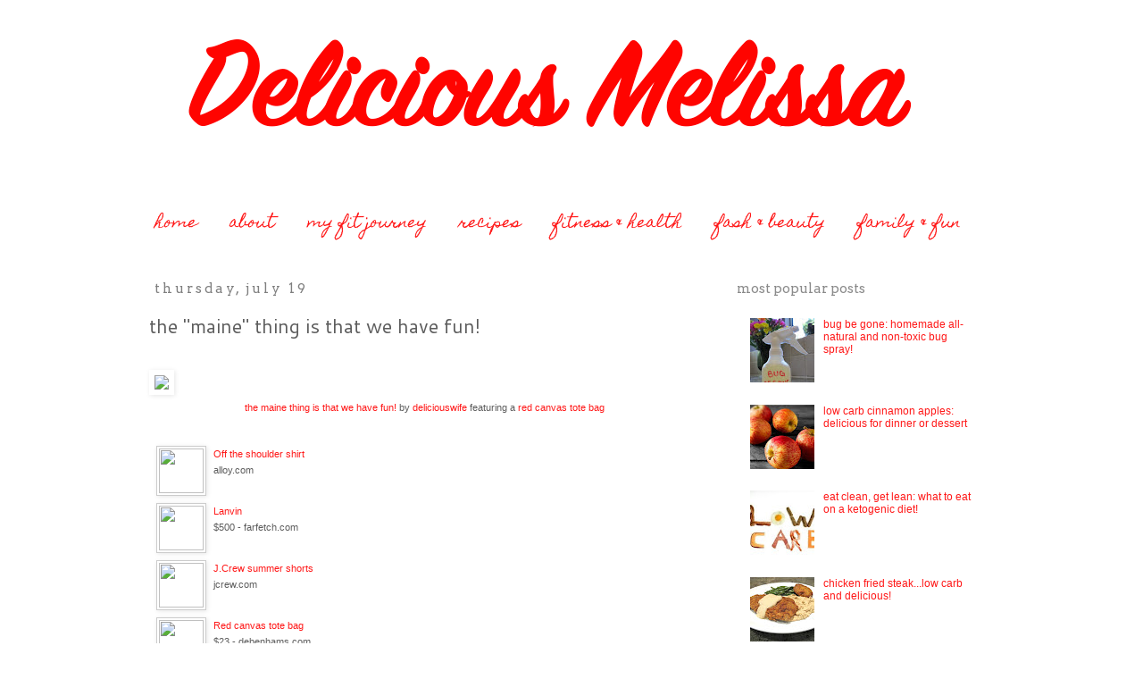

--- FILE ---
content_type: text/html; charset=UTF-8
request_url: https://www.deliciouswife.com/2012/07/the-maine-thing-is-that-we-have-fun.html
body_size: 13684
content:
<!DOCTYPE html>
<html class='v2' dir='ltr' xmlns='http://www.w3.org/1999/xhtml' xmlns:b='http://www.google.com/2005/gml/b' xmlns:data='http://www.google.com/2005/gml/data' xmlns:expr='http://www.google.com/2005/gml/expr'>
<head>
<link href='https://www.blogger.com/static/v1/widgets/335934321-css_bundle_v2.css' rel='stylesheet' type='text/css'/>
<meta content='IE=EmulateIE7' http-equiv='X-UA-Compatible'/>
<meta content='width=1100' name='viewport'/>
<meta content='text/html; charset=UTF-8' http-equiv='Content-Type'/>
<meta content='blogger' name='generator'/>
<link href='https://www.deliciouswife.com/favicon.ico' rel='icon' type='image/x-icon'/>
<link href='https://www.deliciouswife.com/2012/07/the-maine-thing-is-that-we-have-fun.html' rel='canonical'/>
<link rel="alternate" type="application/atom+xml" title="delicious wife - Atom" href="https://www.deliciouswife.com/feeds/posts/default" />
<link rel="alternate" type="application/rss+xml" title="delicious wife - RSS" href="https://www.deliciouswife.com/feeds/posts/default?alt=rss" />
<link rel="service.post" type="application/atom+xml" title="delicious wife - Atom" href="https://www.blogger.com/feeds/8976491048853065356/posts/default" />

<link rel="alternate" type="application/atom+xml" title="delicious wife - Atom" href="https://www.deliciouswife.com/feeds/2553463141499079122/comments/default" />
<!--Can't find substitution for tag [blog.ieCssRetrofitLinks]-->
<link href='http://cfc.polyvoreimg.com/cgi/img-set/.sig/urWh80fKVwyZFmjQHScoQ/cid/53714749/id/NGMHHHZFSyub0l7PKFYSnA/size/c600x447.jpg' rel='image_src'/>
<meta content='https://www.deliciouswife.com/2012/07/the-maine-thing-is-that-we-have-fun.html' property='og:url'/>
<meta content='the &quot;maine&quot; thing is that we have fun!' property='og:title'/>
<meta content='     the maine thing is that we have fun!  by deliciouswife  featuring a red canvas tote bag        Off the shoulder shirt  alloy.com      L...' property='og:description'/>
<meta content='https://lh3.googleusercontent.com/blogger_img_proxy/[base64]w1200-h630-p-k-no-nu' property='og:image'/>
<title>delicious wife: the "maine" thing is that we have fun!</title>
<style type='text/css'>@font-face{font-family:'Arvo';font-style:normal;font-weight:400;font-display:swap;src:url(//fonts.gstatic.com/s/arvo/v23/tDbD2oWUg0MKqScQ7Z7o_vo.woff2)format('woff2');unicode-range:U+0000-00FF,U+0131,U+0152-0153,U+02BB-02BC,U+02C6,U+02DA,U+02DC,U+0304,U+0308,U+0329,U+2000-206F,U+20AC,U+2122,U+2191,U+2193,U+2212,U+2215,U+FEFF,U+FFFD;}@font-face{font-family:'Cantarell';font-style:normal;font-weight:400;font-display:swap;src:url(//fonts.gstatic.com/s/cantarell/v18/B50NF7ZDq37KMUvlO015gqJrPqySLbYf.woff2)format('woff2');unicode-range:U+0100-02BA,U+02BD-02C5,U+02C7-02CC,U+02CE-02D7,U+02DD-02FF,U+0304,U+0308,U+0329,U+1D00-1DBF,U+1E00-1E9F,U+1EF2-1EFF,U+2020,U+20A0-20AB,U+20AD-20C0,U+2113,U+2C60-2C7F,U+A720-A7FF;}@font-face{font-family:'Cantarell';font-style:normal;font-weight:400;font-display:swap;src:url(//fonts.gstatic.com/s/cantarell/v18/B50NF7ZDq37KMUvlO015jKJrPqySLQ.woff2)format('woff2');unicode-range:U+0000-00FF,U+0131,U+0152-0153,U+02BB-02BC,U+02C6,U+02DA,U+02DC,U+0304,U+0308,U+0329,U+2000-206F,U+20AC,U+2122,U+2191,U+2193,U+2212,U+2215,U+FEFF,U+FFFD;}@font-face{font-family:'Homemade Apple';font-style:normal;font-weight:400;font-display:swap;src:url(//fonts.gstatic.com/s/homemadeapple/v24/Qw3EZQFXECDrI2q789EKQZJob0x6XHgOiJM6.woff2)format('woff2');unicode-range:U+0000-00FF,U+0131,U+0152-0153,U+02BB-02BC,U+02C6,U+02DA,U+02DC,U+0304,U+0308,U+0329,U+2000-206F,U+20AC,U+2122,U+2191,U+2193,U+2212,U+2215,U+FEFF,U+FFFD;}</style>
<style id='page-skin-1' type='text/css'><!--
/*
-----------------------------------------------
Blogger Template Style
Name:     Simple
Designer: Josh Peterson
URL:      www.noaesthetic.com
----------------------------------------------- */
/* Variable definitions
====================
<Variable name="keycolor" description="Main Color" type="color" default="#66bbdd"/>
<Group description="Page Text" selector="body">
<Variable name="body.font" description="Font" type="font"
default="normal normal 12px Arial, Tahoma, Helvetica, FreeSans, sans-serif"/>
<Variable name="body.text.color" description="Text Color" type="color" default="#222222"/>
</Group>
<Group description="Backgrounds" selector=".body-fauxcolumns-outer">
<Variable name="body.background.color" description="Outer Background" type="color" default="#66bbdd"/>
<Variable name="content.background.color" description="Main Background" type="color" default="#ffffff"/>
<Variable name="header.background.color" description="Header Background" type="color" default="transparent"/>
</Group>
<Group description="Links" selector=".main-outer">
<Variable name="link.color" description="Link Color" type="color" default="#2288bb"/>
<Variable name="link.visited.color" description="Visited Color" type="color" default="#888888"/>
<Variable name="link.hover.color" description="Hover Color" type="color" default="#33aaff"/>
</Group>
<Group description="Blog Title" selector=".header h1">
<Variable name="header.font" description="Font" type="font"
default="normal normal 60px Arial, Tahoma, Helvetica, FreeSans, sans-serif"/>
<Variable name="header.text.color" description="Title Color" type="color" default="#3399bb" />
</Group>
<Group description="Blog Description" selector=".header .description">
<Variable name="description.text.color" description="Description Color" type="color"
default="#777777" />
</Group>
<Group description="Tabs Text" selector=".tabs-inner .widget li a">
<Variable name="tabs.font" description="Font" type="font"
default="normal normal 14px Arial, Tahoma, Helvetica, FreeSans, sans-serif"/>
<Variable name="tabs.text.color" description="Text Color" type="color" default="#999999"/>
<Variable name="tabs.selected.text.color" description="Selected Color" type="color" default="#000000"/>
</Group>
<Group description="Tabs Background" selector=".tabs-outer .PageList">
<Variable name="tabs.background.color" description="Background Color" type="color" default="#f5f5f5"/>
<Variable name="tabs.selected.background.color" description="Selected Color" type="color" default="#eeeeee"/>
</Group>
<Group description="Post Title" selector="h3.post-title, .comments h4">
<Variable name="post.title.font" description="Font" type="font"
default="normal normal 22px Arial, Tahoma, Helvetica, FreeSans, sans-serif"/>
</Group>
<Group description="Date Header" selector=".date-header">
<Variable name="date.header.color" description="Text Color" type="color"
default="#5d5d5d"/>
<Variable name="date.header.background.color" description="Background Color" type="color"
default="transparent"/>
</Group>
<Group description="Post Footer" selector=".post-footer">
<Variable name="post.footer.text.color" description="Text Color" type="color" default="#666666"/>
<Variable name="post.footer.background.color" description="Background Color" type="color"
default="#f9f9f9"/>
<Variable name="post.footer.border.color" description="Shadow Color" type="color" default="#eeeeee"/>
</Group>
<Group description="Gadgets" selector="h2">
<Variable name="widget.title.font" description="Title Font" type="font"
default="normal bold 11px Arial, Tahoma, Helvetica, FreeSans, sans-serif"/>
<Variable name="widget.title.text.color" description="Title Color" type="color" default="#000000"/>
<Variable name="widget.alternate.text.color" description="Alternate Color" type="color" default="#999999"/>
</Group>
<Group description="Images" selector=".main-inner">
<Variable name="image.background.color" description="Background Color" type="color" default="#ffffff"/>
<Variable name="image.border.color" description="Border Color" type="color" default="#eeeeee"/>
<Variable name="image.text.color" description="Caption Text Color" type="color" default="#5d5d5d"/>
</Group>
<Group description="Accents" selector=".content-inner">
<Variable name="body.rule.color" description="Separator Line Color" type="color" default="#eeeeee"/>
<Variable name="tabs.border.color" description="Tabs Border Color" type="color" default="transparent"/>
</Group>
<Variable name="body.background" description="Body Background" type="background"
color="#ffffff" default="$(color) none repeat scroll top left"/>
<Variable name="body.background.override" description="Body Background Override" type="string" default=""/>
<Variable name="body.background.gradient.cap" description="Body Gradient Cap" type="url"
default="url(http://www.blogblog.com/1kt/simple/gradients_light.png)"/>
<Variable name="body.background.gradient.tile" description="Body Gradient Tile" type="url"
default="url(http://www.blogblog.com/1kt/simple/body_gradient_tile_light.png)"/>
<Variable name="content.background.color.selector" description="Content Background Color Selector" type="string" default=".content-inner"/>
<Variable name="content.padding" description="Content Padding" type="length" default="10px"/>
<Variable name="content.padding.horizontal" description="Content Horizontal Padding" type="length" default="10px"/>
<Variable name="content.shadow.spread" description="Content Shadow Spread" type="length" default="40px"/>
<Variable name="content.shadow.spread.webkit" description="Content Shadow Spread (WebKit)" type="length" default="5px"/>
<Variable name="content.shadow.spread.ie" description="Content Shadow Spread (IE)" type="length" default="10px"/>
<Variable name="main.border.width" description="Main Border Width" type="length" default="0"/>
<Variable name="header.background.gradient" description="Header Gradient" type="url" default="none"/>
<Variable name="header.shadow.offset.left" description="Header Shadow Offset Left" type="length" default="-1px"/>
<Variable name="header.shadow.offset.top" description="Header Shadow Offset Top" type="length" default="-1px"/>
<Variable name="header.shadow.spread" description="Header Shadow Spread" type="length" default="1px"/>
<Variable name="header.padding" description="Header Padding" type="length" default="30px"/>
<Variable name="header.border.size" description="Header Border Size" type="length" default="1px"/>
<Variable name="header.bottom.border.size" description="Header Bottom Border Size" type="length" default="1px"/>
<Variable name="header.border.horizontalsize" description="Header Horizontal Border Size" type="length" default="0"/>
<Variable name="description.text.size" description="Description Text Size" type="string" default="140%"/>
<Variable name="tabs.margin.top" description="Tabs Margin Top" type="length" default="0" />
<Variable name="tabs.margin.side" description="Tabs Side Margin" type="length" default="30px" />
<Variable name="tabs.background.gradient" description="Tabs Background Gradient" type="url"
default="url(http://www.blogblog.com/1kt/simple/gradients_light.png)"/>
<Variable name="tabs.border.width" description="Tabs Border Width" type="length" default="1px"/>
<Variable name="tabs.bevel.border.width" description="Tabs Bevel Border Width" type="length" default="1px"/>
<Variable name="date.header.padding" description="Date Header Padding" type="string" default="inherit"/>
<Variable name="date.header.letterspacing" description="Date Header Letter Spacing" type="string" default="inherit"/>
<Variable name="date.header.margin" description="Date Header Margin" type="string" default="inherit"/>
<Variable name="post.margin.bottom" description="Post Bottom Margin" type="length" default="25px"/>
<Variable name="image.border.small.size" description="Image Border Small Size" type="length" default="2px"/>
<Variable name="image.border.large.size" description="Image Border Large Size" type="length" default="5px"/>
<Variable name="page.width.selector" description="Page Width Selector" type="string" default=".region-inner"/>
<Variable name="page.width" description="Page Width" type="string" default="auto"/>
<Variable name="main.section.margin" description="Main Section Margin" type="length" default="15px"/>
<Variable name="main.padding" description="Main Padding" type="length" default="15px"/>
<Variable name="main.padding.top" description="Main Padding Top" type="length" default="30px"/>
<Variable name="main.padding.bottom" description="Main Padding Bottom" type="length" default="30px"/>
<Variable name="paging.background"
color="#ffffff"
description="Background of blog paging area" type="background"
default="transparent none no-repeat scroll top center"/>
<Variable name="footer.bevel" description="Bevel border length of footer" type="length" default="0"/>
<Variable name="mobile.background.overlay" description="Mobile Background Overlay" type="string"
default="transparent none repeat scroll top left"/>
<Variable name="mobile.background.size" description="Mobile Background Size" type="string" default="auto"/>
<Variable name="mobile.button.color" description="Mobile Button Color" type="color" default="#ffffff" />
<Variable name="startSide" description="Side where text starts in blog language" type="automatic" default="left"/>
<Variable name="endSide" description="Side where text ends in blog language" type="automatic" default="right"/>
*/
/* Content
----------------------------------------------- */
body {
font: normal normal 12px Arial, Tahoma, Helvetica, FreeSans, sans-serif;
color: #5d5d5d;
background: #ffffff none repeat scroll top left;
padding: 0 0 0 0;
}
html body .region-inner {
min-width: 0;
max-width: 100%;
width: auto;
}
a:link {
text-decoration:none;
color: #ff1818;
}
a:visited {
text-decoration:none;
color: #ff1818;
}
a:hover {
text-decoration:underline;
color: #ff1818;
}
.body-fauxcolumn-outer .fauxcolumn-inner {
background: transparent none repeat scroll top left;
_background-image: none;
}
.body-fauxcolumn-outer .cap-top {
position: absolute;
z-index: 1;
height: 400px;
width: 100%;
background: #ffffff none repeat scroll top left;
}
.body-fauxcolumn-outer .cap-top .cap-left {
width: 100%;
background: transparent none repeat-x scroll top left;
_background-image: none;
}
.content-outer {
-moz-box-shadow: 0 0 0 rgba(0, 0, 0, .15);
-webkit-box-shadow: 0 0 0 rgba(0, 0, 0, .15);
-goog-ms-box-shadow: 0 0 0 #333333;
box-shadow: 0 0 0 rgba(0, 0, 0, .15);
margin-bottom: 1px;
}
.content-inner {
padding: 10px 40px;
}
.content-inner {
background-color: #ffffff;
}
/* Header
----------------------------------------------- */
.header-outer {
background: transparent none repeat-x scroll 0 -400px;
_background-image: none;
}
.Header h1 {
font: normal bold 70px Homemade Apple;
color: #ff1818;
text-shadow: 0 0 0 rgba(0, 0, 0, .2);
}
.Header h1 a {
color: #ff1818;
}
.Header .description {
font-size: 18px;
color: #000000;
}
.header-inner .Header .titlewrapper {
padding: 22px 0;
}
.header-inner .Header .descriptionwrapper {
padding: 0 0;
}
/* Tabs
----------------------------------------------- */
.tabs-inner .section:first-child {
border-top: 0 solid transparent;
}
.tabs-inner .section:first-child ul {
margin-top: -1px;
border-top: 1px solid transparent;
border-left: 1px solid transparent;
border-right: 1px solid transparent;
}
.tabs-inner .widget ul {
background: transparent none repeat-x scroll 0 -800px;
_background-image: none;
border-bottom: 1px solid transparent;
margin-top: 0;
margin-left: -30px;
margin-right: -30px;
}
.tabs-inner .widget li a {
display: inline-block;
padding: .6em 1em;
font: normal normal 17px Homemade Apple;
color: #ff1818;
border-left: 1px solid #ffffff;
border-right: 1px solid transparent;
}
.tabs-inner .widget li:first-child a {
border-left: none;
}
.tabs-inner .widget li.selected a, .tabs-inner .widget li a:hover {
color: #e90000;
background-color: transparent;
text-decoration: none;
}
/* Columns
----------------------------------------------- */
.main-outer {
border-top: 0 solid transparent;
}
.fauxcolumn-left-outer .fauxcolumn-inner {
border-right: 1px solid transparent;
}
.fauxcolumn-right-outer .fauxcolumn-inner {
border-left: 1px solid transparent;
}
/* Headings
----------------------------------------------- */
h2 {
margin: 0 0 1em 0;
font: normal normal 15px Arvo;
color: #8b8b8b;
text-transform: lowercase;
}
/* Widgets
----------------------------------------------- */
.widget .zippy {
color: #e51616;
text-shadow: 2px 2px 1px rgba(0, 0, 0, .1);
}
.widget .popular-posts ul {
list-style: none;
}
/* Posts
----------------------------------------------- */
.date-header span {
background-color: transparent;
color: #7f7f7f;
padding: 0.4em;
letter-spacing: 3px;
margin: inherit;
}
.main-inner {
padding-top: 35px;
padding-bottom: 65px;
}
.main-inner .column-center-inner {
padding: 0 0;
}
.main-inner .column-center-inner .section {
margin: 0 1em;
}
.post {
margin: 0 0 45px 0;
}
h3.post-title, .comments h4 {
font: normal normal 22px Cantarell;
margin: .75em 0 0;
}
.post-body {
font-size: 110%;
line-height: 1.4;
position: relative;
}
.post-body img, .post-body .tr-caption-container, .Profile img, .Image img,
.BlogList .item-thumbnail img {
padding: 2px;
background: transparent;
border: 1px solid transparent;
-moz-box-shadow: 1px 1px 5px rgba(0, 0, 0, .1);
-webkit-box-shadow: 1px 1px 5px rgba(0, 0, 0, .1);
box-shadow: 1px 1px 5px rgba(0, 0, 0, .1);
}
.post-body img, .post-body .tr-caption-container {
padding: 5px;
}
.post-body .tr-caption-container {
color: #5d5d5d;
}
.post-body .tr-caption-container img {
padding: 0;
background: transparent;
border: none;
-moz-box-shadow: 0 0 0 rgba(0, 0, 0, .1);
-webkit-box-shadow: 0 0 0 rgba(0, 0, 0, .1);
box-shadow: 0 0 0 rgba(0, 0, 0, .1);
}
.post-header {
margin: 0 0 1.5em;
line-height: 1.6;
font-size: 90%;
}
.post-footer {
margin: 20px -2px 0;
padding: 5px 10px;
color: #666666;
background-color: transparent;
border-bottom: 1px solid transparent;
line-height: 1.6;
font-size: 90%;
}
#comments .comment-author {
padding-top: 1.5em;
border-top: 1px solid transparent;
background-position: 0 1.5em;
}
#comments .comment-author:first-child {
padding-top: 0;
border-top: none;
}
.avatar-image-container {
margin: .2em 0 0;
}
#comments .avatar-image-container img {
border: 1px solid transparent;
}
/* Comments
----------------------------------------------- */
.comments .comments-content .icon.blog-author {
background-repeat: no-repeat;
background-image: url([data-uri]);
}
.comments .comments-content .loadmore a {
border-top: 1px solid #e51616;
border-bottom: 1px solid #e51616;
}
.comments .comment-thread.inline-thread {
background-color: transparent;
}
.comments .continue {
border-top: 2px solid #e51616;
}
/* Accents
---------------------------------------------- */
.section-columns td.columns-cell {
border-left: 1px solid transparent;
}
.blog-pager {
background: transparent url(//www.blogblog.com/1kt/simple/paging_dot.png) repeat-x scroll top center;
}
.blog-pager-older-link, .home-link,
.blog-pager-newer-link {
background-color: #ffffff;
padding: 5px;
}
.footer-outer {
border-top: 1px dashed #bbbbbb;
}
/* Mobile
----------------------------------------------- */
body.mobile  {
background-size: auto;
}
.mobile .body-fauxcolumn-outer {
background: transparent none repeat scroll top left;
}
.mobile .body-fauxcolumn-outer .cap-top {
background-size: 100% auto;
}
.mobile .content-outer {
-webkit-box-shadow: 0 0 3px rgba(0, 0, 0, .15);
box-shadow: 0 0 3px rgba(0, 0, 0, .15);
padding: 0 0;
}
body.mobile .AdSense {
margin: 0 -0;
}
.mobile .tabs-inner .widget ul {
margin-left: 0;
margin-right: 0;
}
.mobile .post {
margin: 0;
}
.mobile .main-inner .column-center-inner .section {
margin: 0;
}
.mobile .date-header span {
padding: 0.1em 10px;
margin: 0 -10px;
}
.mobile h3.post-title {
margin: 0;
}
.mobile .blog-pager {
background: transparent none no-repeat scroll top center;
}
.mobile .footer-outer {
border-top: none;
}
.mobile .main-inner, .mobile .footer-inner {
background-color: #ffffff;
}
.mobile-index-contents {
color: #5d5d5d;
}
.mobile-link-button {
background-color: #ff1818;
}
.mobile-link-button a:link, .mobile-link-button a:visited {
color: #ffffff;
}
.mobile .tabs-inner .section:first-child {
border-top: none;
}
.mobile .tabs-inner .PageList .widget-content {
background-color: transparent;
color: #e90000;
border-top: 1px solid transparent;
border-bottom: 1px solid transparent;
}
.mobile .tabs-inner .PageList .widget-content .pagelist-arrow {
border-left: 1px solid transparent;
}
.header-outer {
margin-left:15px;
}
--></style>
<style id='template-skin-1' type='text/css'><!--
body {
min-width: 1050px;
}
.content-outer, .content-fauxcolumn-outer, .region-inner {
min-width: 1050px;
max-width: 1050px;
_width: 1050px;
}
.main-inner .columns {
padding-left: 0px;
padding-right: 330px;
}
.main-inner .fauxcolumn-center-outer {
left: 0px;
right: 330px;
/* IE6 does not respect left and right together */
_width: expression(this.parentNode.offsetWidth -
parseInt("0px") -
parseInt("330px") + 'px');
}
.main-inner .fauxcolumn-left-outer {
width: 0px;
}
.main-inner .fauxcolumn-right-outer {
width: 330px;
}
.main-inner .column-left-outer {
width: 0px;
right: 100%;
margin-left: -0px;
}
.main-inner .column-right-outer {
width: 330px;
margin-right: -330px;
}
#layout {
min-width: 0;
}
#layout .content-outer {
min-width: 0;
width: 800px;
}
#layout .region-inner {
min-width: 0;
width: auto;
}
--></style>
<link href='https://www.blogger.com/dyn-css/authorization.css?targetBlogID=8976491048853065356&amp;zx=75fc33be-1df2-45e1-8e41-02f5f7ec6abf' media='none' onload='if(media!=&#39;all&#39;)media=&#39;all&#39;' rel='stylesheet'/><noscript><link href='https://www.blogger.com/dyn-css/authorization.css?targetBlogID=8976491048853065356&amp;zx=75fc33be-1df2-45e1-8e41-02f5f7ec6abf' rel='stylesheet'/></noscript>
<meta name='google-adsense-platform-account' content='ca-host-pub-1556223355139109'/>
<meta name='google-adsense-platform-domain' content='blogspot.com'/>

<!-- data-ad-client=ca-pub-0927780468256948 -->

</head>
<body class='loading'>
<div class='navbar no-items section' id='navbar'>
</div>
<div class='body-fauxcolumns'>
<div class='fauxcolumn-outer body-fauxcolumn-outer'>
<div class='cap-top'>
<div class='cap-left'></div>
<div class='cap-right'></div>
</div>
<div class='fauxborder-left'>
<div class='fauxborder-right'></div>
<div class='fauxcolumn-inner'>
</div>
</div>
<div class='cap-bottom'>
<div class='cap-left'></div>
<div class='cap-right'></div>
</div>
</div>
</div>
<div class='content'>
<div class='content-fauxcolumns'>
<div class='fauxcolumn-outer content-fauxcolumn-outer'>
<div class='cap-top'>
<div class='cap-left'></div>
<div class='cap-right'></div>
</div>
<div class='fauxborder-left'>
<div class='fauxborder-right'></div>
<div class='fauxcolumn-inner'>
</div>
</div>
<div class='cap-bottom'>
<div class='cap-left'></div>
<div class='cap-right'></div>
</div>
</div>
</div>
<div class='content-outer'>
<div class='content-cap-top cap-top'>
<div class='cap-left'></div>
<div class='cap-right'></div>
</div>
<div class='fauxborder-left content-fauxborder-left'>
<div class='fauxborder-right content-fauxborder-right'></div>
<div class='content-inner'>
<header>
<div class='header-outer'>
<div class='header-cap-top cap-top'>
<div class='cap-left'></div>
<div class='cap-right'></div>
</div>
<div class='fauxborder-left header-fauxborder-left'>
<div class='fauxborder-right header-fauxborder-right'></div>
<div class='region-inner header-inner'>
<div class='header section' id='header'><div class='widget Header' data-version='1' id='Header1'>
<div id='header-inner'>
<a href='https://www.deliciouswife.com/' style='display: block'>
<img alt='delicious wife' height='182px; ' id='Header1_headerimg' src='https://blogger.googleusercontent.com/img/b/R29vZ2xl/AVvXsEjMg2_wA_vcQ9RpN3nV4lkrbw3xjGAOM7_h78KvegIbxHlXOAJbOn5VK_E2E4duA_9Vsq5XXyW6PXHCxBsmmiAzcOUe3PdZMLlTsqovDRfAsZflwl_mPreErUsLQ5LI745Les0FEnmz3l8/s1600/Screen+Shot+2017-01-05+at+11.11.43+AM.png' style='display: block' width='898px; '/>
</a>
</div>
</div></div>
</div>
</div>
<div class='header-cap-bottom cap-bottom'>
<div class='cap-left'></div>
<div class='cap-right'></div>
</div>
</div>
</header>
<div class='tabs-outer'>
<div class='tabs-cap-top cap-top'>
<div class='cap-left'></div>
<div class='cap-right'></div>
</div>
<div class='fauxborder-left tabs-fauxborder-left'>
<div class='fauxborder-right tabs-fauxborder-right'></div>
<div class='region-inner tabs-inner'>
<div class='tabs section' id='crosscol'><div class='widget PageList' data-version='1' id='PageList1'>
<div class='widget-content'>
<ul>
<li>
<a href='https://www.deliciouswife.com/'>home</a>
</li>
<li>
<a href='https://www.deliciouswife.com/p/about_13.html'>about</a>
</li>
<li>
<a href='https://www.deliciouswife.com/p/my-weight-loss.html'>my fit journey</a>
</li>
<li>
<a href='https://www.deliciouswife.com/p/recipes.html'>recipes</a>
</li>
<li>
<a href='http://www.deliciouswife.com/search/label/fitness%20and%20health'>fitness & health</a>
</li>
<li>
<a href='http://www.deliciouswife.com/search/label/fashion'>fash & beauty</a>
</li>
<li>
<a href='http://www.deliciouswife.com/search/label/family%20and%20fun'>family & fun</a>
</li>
</ul>
<div class='clear'></div>
</div>
</div></div>
<div class='tabs no-items section' id='crosscol-overflow'>
</div>
</div>
</div>
<div class='tabs-cap-bottom cap-bottom'>
<div class='cap-left'></div>
<div class='cap-right'></div>
</div>
</div>
<div class='main-outer'>
<div class='main-cap-top cap-top'>
<div class='cap-left'></div>
<div class='cap-right'></div>
</div>
<div class='fauxborder-left main-fauxborder-left'>
<div class='fauxborder-right main-fauxborder-right'></div>
<div class='region-inner main-inner'>
<div class='columns fauxcolumns'>
<div class='fauxcolumn-outer fauxcolumn-center-outer'>
<div class='cap-top'>
<div class='cap-left'></div>
<div class='cap-right'></div>
</div>
<div class='fauxborder-left'>
<div class='fauxborder-right'></div>
<div class='fauxcolumn-inner'>
</div>
</div>
<div class='cap-bottom'>
<div class='cap-left'></div>
<div class='cap-right'></div>
</div>
</div>
<div class='fauxcolumn-outer fauxcolumn-left-outer'>
<div class='cap-top'>
<div class='cap-left'></div>
<div class='cap-right'></div>
</div>
<div class='fauxborder-left'>
<div class='fauxborder-right'></div>
<div class='fauxcolumn-inner'>
</div>
</div>
<div class='cap-bottom'>
<div class='cap-left'></div>
<div class='cap-right'></div>
</div>
</div>
<div class='fauxcolumn-outer fauxcolumn-right-outer'>
<div class='cap-top'>
<div class='cap-left'></div>
<div class='cap-right'></div>
</div>
<div class='fauxborder-left'>
<div class='fauxborder-right'></div>
<div class='fauxcolumn-inner'>
</div>
</div>
<div class='cap-bottom'>
<div class='cap-left'></div>
<div class='cap-right'></div>
</div>
</div>
<!-- corrects IE6 width calculation -->
<div class='columns-inner'>
<div class='column-center-outer'>
<div class='column-center-inner'>
<div class='main section' id='main'><div class='widget Blog' data-version='1' id='Blog1'>
<div class='blog-posts hfeed'>

          <div class="date-outer">
        
<h2 class='date-header'><span>Thursday, July 19</span></h2>

          <div class="date-posts">
        
<div class='post-outer'>
<div class='post hentry' itemscope='itemscope' itemtype='http://schema.org/BlogPosting'>
<a name='2553463141499079122'></a>
<h3 class='post-title entry-title' itemprop='name'>
the "maine" thing is that we have fun!
</h3>
<div class='post-header'>
<div class='post-header-line-1'></div>
</div>
<div class='post-body entry-content' id='post-body-2553463141499079122' itemprop='articleBody'>
<div xmlns="http://www.w3.org/1999/xhtml">
<br /></div>
<div xmlns="http://www.w3.org/1999/xhtml">
<img border="0" src="https://lh3.googleusercontent.com/blogger_img_proxy/[base64]s0-d"><br />
<div style="text-align: center;">
<small><a href="http://www.polyvore.com/maine_thing_is_that_we/set?.embedder=3622351&amp;.svc=blogger&amp;id=53714749">the maine thing is that we have fun!</a> by <a href="http://deliciouswife.polyvore.com/?.embedder=3622351&amp;.svc=blogger">deliciouswife</a> featuring a <a href="http://www.polyvore.com/red_canvas_tote_bag/shop?query=red+canvas+tote+bag">red canvas tote bag</a></small></div>
<div style="margin: 0 auto; width: 600px;">
<small></small><br />
<div style="padding-top: 16px;">
<div style="clear: both; margin: 0em; padding: 0px;">
<small><a href="http://www.polyvore.com/cgi/thing.outbound?.embedder=3622351&amp;.svc=blogger&amp;id=41475438" rel="nofollow"><img align="left" force="1" height="50" hspace="4" src="https://lh3.googleusercontent.com/blogger_img_proxy/AEn0k_v-hhQavnf4av-mTVI6cS70XpTE13vnKayZh5Y2D1cdVrBvTvhvxY0yFh2K4ruKzzVySXjSxy3TLTQ0FD--hvOJNed52HVEycjBRX4pS1w16dVWyfAqJiwfPlW8yvj4gcLWQjw=s0-d" style="background-color: white; border: 1px solid #cccccc; margin: 0 8px 8px 0; padding: 2px;" width="50"></a></small></div>
<div style="margin-bottom: 8px; text-align: left;">
<small><a href="http://www.polyvore.com/cgi/thing.outbound?.embedder=3622351&amp;.svc=blogger&amp;id=41475438" rel="nofollow">Off the shoulder shirt</a></small><br />
<small>alloy.com</small><br />
<small><br style="display: none;" /></small></div>
<div style="clear: both; margin: 0em; padding: 0px;">
<small><a href="http://www.polyvore.com/cgi/thing.outbound?.embedder=3622351&amp;.svc=blogger&amp;id=34325090" rel="nofollow"><img align="left" force="1" height="50" hspace="4" src="https://lh3.googleusercontent.com/blogger_img_proxy/AEn0k_vgDFefNHpMbwf9NU8YoKU52tNFX7l5kPOPVHbE26E5xRhZGb-EkcsSS5TCbpCvWJhiIS9ld4oU5sZuaDmhgnDJ_7TyIGmbKCTbJfRoeXWS-aAyI6CQ84bOb_Ru0StnGO01gw=s0-d" style="background-color: white; border: 1px solid #cccccc; margin: 0 8px 8px 0; padding: 2px;" width="50"></a></small></div>
<div style="margin-bottom: 8px; text-align: left;">
<small><a href="http://www.polyvore.com/cgi/thing.outbound?.embedder=3622351&amp;.svc=blogger&amp;id=34325090" rel="nofollow">Lanvin</a></small><br />
<small>$500 - farfetch.com</small><br />
<small><br style="display: none;" /></small></div>
<div style="clear: both; margin: 0em; padding: 0px;">
<small><a href="http://www.polyvore.com/cgi/thing.outbound?.embedder=3622351&amp;.svc=blogger&amp;id=57091490" rel="nofollow"><img align="left" force="1" height="50" hspace="4" src="https://lh3.googleusercontent.com/blogger_img_proxy/AEn0k_sDGSf5aWVDYrtlMaMSwI7zkPyQ6AMh84yORnOuJIlrdgGvxRxpYPKB9zs-hvybYATp1JSXOoL6G4ygD5Q9vQ1PN0PduAPpp8pwIYC4nnk6qZOyBiUTVuOBB7EwAEJ0oomaQQA=s0-d" style="background-color: white; border: 1px solid #cccccc; margin: 0 8px 8px 0; padding: 2px;" width="50"></a></small></div>
<div style="margin-bottom: 8px; text-align: left;">
<small><a href="http://www.polyvore.com/cgi/thing.outbound?.embedder=3622351&amp;.svc=blogger&amp;id=57091490" rel="nofollow">J.Crew summer shorts</a></small><br />
<small>jcrew.com</small><br />
<small><br style="display: none;" /></small></div>
<div style="clear: both; margin: 0em; padding: 0px;">
<small><a href="http://www.polyvore.com/cgi/thing.outbound?.embedder=3622351&amp;.svc=blogger&amp;id=56938627" rel="nofollow"><img align="left" force="1" height="50" hspace="4" src="https://lh3.googleusercontent.com/blogger_img_proxy/AEn0k_t2zeBcS7Ec0qiN8GYM9EkFFr174-tttD_UECY7e_NB6Rm5y8dLTpTH75QjZSnNecvpXKZ2NBfG_Hh_exVgpQKSFEC-iZJBy0CGQHt2a7EgQioH9ZbA_NjrjgkJB0WxBffOh18=s0-d" style="background-color: white; border: 1px solid #cccccc; margin: 0 8px 8px 0; padding: 2px;" width="50"></a></small></div>
<div style="margin-bottom: 8px; text-align: left;">
<small><a href="http://www.polyvore.com/cgi/thing.outbound?.embedder=3622351&amp;.svc=blogger&amp;id=56938627" rel="nofollow">Red canvas tote bag</a></small><br />
<small>$23 - debenhams.com</small><br />
<small><br style="display: none;" /></small></div>
<div style="clear: both; margin: 0em; padding: 0px;">
<small><a href="http://www.polyvore.com/cgi/thing.outbound?.embedder=3622351&amp;.svc=blogger&amp;id=57621507" rel="nofollow"><img align="left" force="1" height="50" hspace="4" src="https://lh3.googleusercontent.com/blogger_img_proxy/AEn0k_vjUETyIAmxLc7pNz_6EGsDiihQqYKHaEAT7OEqqhExugRB7udbz4P36R3gR0jBWXstbP6cSwUaZS0bnu5ZdfC7RLNYYaYwxWH74HSJw34eYCAm_qxJLkEbUtwfB3l8BVgyKdo=s0-d" style="background-color: white; border: 1px solid #cccccc; margin: 0 8px 8px 0; padding: 2px;" width="50"></a></small></div>
<div style="margin-bottom: 8px; text-align: left;">
<small><a href="http://www.polyvore.com/cgi/thing.outbound?.embedder=3622351&amp;.svc=blogger&amp;id=57621507" rel="nofollow">Dorothy Perkins gold bangle</a></small><br />
<small>dorothyperkins.com</small><br />
<small><br style="display: none;" /></small></div>
<div style="clear: both; margin: 0em; padding: 0px;">
<small><a href="http://www.polyvore.com/cgi/thing.outbound?.embedder=3622351&amp;.svc=blogger&amp;id=32137077" rel="nofollow"><img align="left" force="1" height="50" hspace="4" src="https://lh3.googleusercontent.com/blogger_img_proxy/AEn0k_vOZEtef_2bndsF_uzwnw6SrvVKyVwBCOutGLVOCqjg-4OgHFVYA1htdpL1Ho4LANk-eAZVkqIFBnJILYJklxJYPw8im__asIVhu5C6wiVDxIfFte6TD7DiQsAnFJAT06IzUbQ=s0-d" style="background-color: white; border: 1px solid #cccccc; margin: 0 8px 8px 0; padding: 2px;" width="50"></a></small></div>
<div style="margin-bottom: 8px; text-align: left;">
<small><a href="http://www.polyvore.com/cgi/thing.outbound?.embedder=3622351&amp;.svc=blogger&amp;id=32137077" rel="nofollow">Tory Burch aviator sunglasses</a></small><br />
<small>nordstrom.com</small><br />
<small><br style="display: none;" /></small></div>
<div style="clear: both; margin: 0em; padding: 0px;">
<small><a href="http://www.polyvore.com/cgi/thing.outbound?.embedder=3622351&amp;.svc=blogger&amp;id=59907710" rel="nofollow"><img align="left" force="1" height="50" hspace="4" src="https://lh3.googleusercontent.com/blogger_img_proxy/AEn0k_tHN33IEJBh2eJUwIlUiUSObBzIi7i3DgA-ESWrdASx_kFO_WoWFfX_AukUzeb4CYV6EQ2untRsj4MExKLs4oI8wQ66WKe-dqv4zjT5KG74-xL7-8FFE4IauB3_n1bD8Z1nbw=s0-d" style="background-color: white; border: 1px solid #cccccc; margin: 0 8px 8px 0; padding: 2px;" width="50"></a></small></div>
<div style="margin-bottom: 8px; text-align: left;">
<small><a href="http://www.polyvore.com/cgi/thing.outbound?.embedder=3622351&amp;.svc=blogger&amp;id=59907710" rel="nofollow">Summer hat</a></small><br />
<small>theorchidboutique.com</small><br />
<small><br style="display: none;" /></small></div>
<div style="clear: both; margin: 0em; padding: 0px;">
<small><a href="http://www.polyvore.com/cgi/thing.outbound?.embedder=3622351&amp;.svc=blogger&amp;id=45791912" rel="nofollow"><img align="left" force="1" height="50" hspace="4" src="https://lh3.googleusercontent.com/blogger_img_proxy/AEn0k_vGateTGLx_7KFjqYWCwvrAN-tEFIZ9j7AN0w-XpZuIkWgOEfl7vxymN2kgkV1zs0V0LqmDs_R3VVhM_oT9WGdW4yE2B0lrmRQfekijJxFlPCh2_w-eGhxpmIfS49-r8mFiqw=s0-d" style="background-color: white; border: 1px solid #cccccc; margin: 0 8px 8px 0; padding: 2px;" width="50"></a></small></div>
<div style="margin-bottom: 8px; text-align: left;">
<small><a href="http://www.polyvore.com/cgi/thing.outbound?.embedder=3622351&amp;.svc=blogger&amp;id=45791912" rel="nofollow">Jimmy Choo Poria</a></small><br />
<small>jimmychoo.com</small><br />
<small><br style="display: none;" /></small></div>
</div>
</div>
</div>
<div style='clear: both;'></div>
</div>
<div class='post-footer'>
<div class='post-footer-line post-footer-line-1'><span class='post-comment-link'>
</span>
<span class='post-icons'>
<span class='item-action'>
<a href='https://www.blogger.com/email-post/8976491048853065356/2553463141499079122' title='Email Post'>
<img alt="" class="icon-action" height="13" src="//img1.blogblog.com/img/icon18_email.gif" width="18">
</a>
</span>
<span class='item-control blog-admin pid-471698845'>
<a href='https://www.blogger.com/post-edit.g?blogID=8976491048853065356&postID=2553463141499079122&from=pencil' title='Edit Post'>
<img alt='' class='icon-action' height='18' src='https://resources.blogblog.com/img/icon18_edit_allbkg.gif' width='18'/>
</a>
</span>
</span>
<div class='post-share-buttons goog-inline-block'>
<a class='goog-inline-block share-button sb-email' href='https://www.blogger.com/share-post.g?blogID=8976491048853065356&postID=2553463141499079122&target=email' target='_blank' title='Email This'><span class='share-button-link-text'>Email This</span></a><a class='goog-inline-block share-button sb-blog' href='https://www.blogger.com/share-post.g?blogID=8976491048853065356&postID=2553463141499079122&target=blog' onclick='window.open(this.href, "_blank", "height=270,width=475"); return false;' target='_blank' title='BlogThis!'><span class='share-button-link-text'>BlogThis!</span></a><a class='goog-inline-block share-button sb-twitter' href='https://www.blogger.com/share-post.g?blogID=8976491048853065356&postID=2553463141499079122&target=twitter' target='_blank' title='Share to X'><span class='share-button-link-text'>Share to X</span></a><a class='goog-inline-block share-button sb-facebook' href='https://www.blogger.com/share-post.g?blogID=8976491048853065356&postID=2553463141499079122&target=facebook' onclick='window.open(this.href, "_blank", "height=430,width=640"); return false;' target='_blank' title='Share to Facebook'><span class='share-button-link-text'>Share to Facebook</span></a><a class='goog-inline-block share-button sb-pinterest' href='https://www.blogger.com/share-post.g?blogID=8976491048853065356&postID=2553463141499079122&target=pinterest' target='_blank' title='Share to Pinterest'><span class='share-button-link-text'>Share to Pinterest</span></a>
</div>
</div>
<div class='post-footer-line post-footer-line-2'></div>
<div class='post-footer-line post-footer-line-3'></div>
</div>
</div>
<div class='comments' id='comments'>
<a name='comments'></a>
<h4>No comments:</h4>
<div id='Blog1_comments-block-wrapper'>
<dl class='avatar-comment-indent' id='comments-block'>
</dl>
</div>
<p class='comment-footer'>
<div class='comment-form'>
<a name='comment-form'></a>
<h4 id='comment-post-message'>Post a Comment</h4>
<p>
</p>
<a href='https://www.blogger.com/comment/frame/8976491048853065356?po=2553463141499079122&hl=en&saa=85391&origin=https://www.deliciouswife.com' id='comment-editor-src'></a>
<iframe allowtransparency='true' class='blogger-iframe-colorize blogger-comment-from-post' frameborder='0' height='410px' id='comment-editor' name='comment-editor' src='' width='100%'></iframe>
<script src='https://www.blogger.com/static/v1/jsbin/2830521187-comment_from_post_iframe.js' type='text/javascript'></script>
<script type='text/javascript'>
      BLOG_CMT_createIframe('https://www.blogger.com/rpc_relay.html');
    </script>
</div>
</p>
</div>
</div>
<div class='inline-ad'>
<script async src="https://pagead2.googlesyndication.com/pagead/js/adsbygoogle.js"></script>
<!-- thedeliciouswife_main_Blog1_300x250_as -->
<ins class="adsbygoogle"
     style="display:inline-block;width:300px;height:250px"
     data-ad-client="ca-pub-0927780468256948"
     data-ad-host="ca-host-pub-1556223355139109"
     data-ad-slot="1848032318"></ins>
<script>
(adsbygoogle = window.adsbygoogle || []).push({});
</script>
</div>

        </div></div>
      
</div>
<div class='blog-pager' id='blog-pager'>
<span id='blog-pager-newer-link'>
<a class='blog-pager-newer-link' href='https://www.deliciouswife.com/2012/07/round-clock-20-month-old-schedule.html' id='Blog1_blog-pager-newer-link' title='Newer Post'>Newer Post</a>
</span>
<span id='blog-pager-older-link'>
<a class='blog-pager-older-link' href='https://www.deliciouswife.com/2012/07/how-to-stick-to-diet-while-on-vacation.html' id='Blog1_blog-pager-older-link' title='Older Post'>Older Post</a>
</span>
<a class='home-link' href='https://www.deliciouswife.com/'>Home</a>
</div>
<div class='clear'></div>
<div class='post-feeds'>
<div class='feed-links'>
Subscribe to:
<a class='feed-link' href='https://www.deliciouswife.com/feeds/2553463141499079122/comments/default' target='_blank' type='application/atom+xml'>Post Comments (Atom)</a>
</div>
</div>
</div><div class='widget HTML' data-version='1' id='HTML5'>
<h2 class='title'>you might like these:</h2>
<div class='widget-content'>
<script>
var linkwithin_site_id = 1244693;
</script>
<script src="//www.linkwithin.com/widget.js"></script>
<a href="http://www.linkwithin.com/"><img src="https://lh3.googleusercontent.com/blogger_img_proxy/AEn0k_s0EoE5GMdlIGDb2BwdOUN1NE-JBQBRU2cQJ-zK4Oknqgn-eHt2NWcKDFcXtXfNP680VABlFUKi8RTJ0jbFuVbljzXE8VfM=s0-d" alt="Related Posts Plugin for WordPress, Blogger..." style="border: 0"></a>
</div>
<div class='clear'></div>
</div><div class='widget Followers' data-version='1' id='Followers1'>
<h2 class='title'>if you like what you see, follow me!</h2>
<div class='widget-content'>
<div id='Followers1-wrapper'>
<div style='margin-right:2px;'>
<div><script type="text/javascript" src="https://apis.google.com/js/platform.js"></script>
<div id="followers-iframe-container"></div>
<script type="text/javascript">
    window.followersIframe = null;
    function followersIframeOpen(url) {
      gapi.load("gapi.iframes", function() {
        if (gapi.iframes && gapi.iframes.getContext) {
          window.followersIframe = gapi.iframes.getContext().openChild({
            url: url,
            where: document.getElementById("followers-iframe-container"),
            messageHandlersFilter: gapi.iframes.CROSS_ORIGIN_IFRAMES_FILTER,
            messageHandlers: {
              '_ready': function(obj) {
                window.followersIframe.getIframeEl().height = obj.height;
              },
              'reset': function() {
                window.followersIframe.close();
                followersIframeOpen("https://www.blogger.com/followers/frame/8976491048853065356?colors\x3dCgt0cmFuc3BhcmVudBILdHJhbnNwYXJlbnQaByM1ZDVkNWQiByNmZjE4MTgqByNmZmZmZmYyByM4YjhiOGI6ByM1ZDVkNWRCByNmZjE4MThKByNlNTE2MTZSByNmZjE4MThaC3RyYW5zcGFyZW50\x26pageSize\x3d21\x26hl\x3den\x26origin\x3dhttps://www.deliciouswife.com");
              },
              'open': function(url) {
                window.followersIframe.close();
                followersIframeOpen(url);
              }
            }
          });
        }
      });
    }
    followersIframeOpen("https://www.blogger.com/followers/frame/8976491048853065356?colors\x3dCgt0cmFuc3BhcmVudBILdHJhbnNwYXJlbnQaByM1ZDVkNWQiByNmZjE4MTgqByNmZmZmZmYyByM4YjhiOGI6ByM1ZDVkNWRCByNmZjE4MThKByNlNTE2MTZSByNmZjE4MThaC3RyYW5zcGFyZW50\x26pageSize\x3d21\x26hl\x3den\x26origin\x3dhttps://www.deliciouswife.com");
  </script></div>
</div>
</div>
<div class='clear'></div>
</div>
</div></div>
</div>
</div>
<div class='column-left-outer'>
<div class='column-left-inner'>
<aside>
</aside>
</div>
</div>
<div class='column-right-outer'>
<div class='column-right-inner'>
<aside>
<div class='sidebar section' id='sidebar-right-1'><div class='widget PopularPosts' data-version='1' id='PopularPosts1'>
<h2>most popular posts</h2>
<div class='widget-content popular-posts'>
<ul>
<li>
<div class='item-thumbnail-only'>
<div class='item-thumbnail'>
<a href='https://www.deliciouswife.com/2012/04/bug-be-gone-homemade-all-natural-and.html' target='_blank'>
<img alt='' border='0' src='https://blogger.googleusercontent.com/img/b/R29vZ2xl/AVvXsEjLgULOAEpL5b3P79-AAD4xMpE0KgAah7vy1b6cIfOBks5NPbxP0Apiton99EorKoSr-TmhqYwLPpZTKJUlg4DvjN3G3pTwPd2JpxNRz_vZ97tvS3k6H-tlkUKLO4G_VQHGwUarFEKTToik/w72-h72-p-k-no-nu/IMG_0025.jpg'/>
</a>
</div>
<div class='item-title'><a href='https://www.deliciouswife.com/2012/04/bug-be-gone-homemade-all-natural-and.html'>bug be gone: homemade all-natural and non-toxic bug spray!</a></div>
</div>
<div style='clear: both;'></div>
</li>
<li>
<div class='item-thumbnail-only'>
<div class='item-thumbnail'>
<a href='https://www.deliciouswife.com/2012/03/low-carb-cinnamon-apples-delicious-for.html' target='_blank'>
<img alt='' border='0' src='https://blogger.googleusercontent.com/img/b/R29vZ2xl/AVvXsEinQMIXXvaW3nt2LO93VkEpZ_HzZ0dXLrZXe9-FLhvIGq8kOSL7PlkTI9zF_3eQ-lT96QvRkPrFo29MH_O6IpqqKzhoe5SLjjm0eeLxAPazVIB3unjrFPw6xIMlWgRTLlYJvY6jFioURTjq/w72-h72-p-k-no-nu/gala+apples.jpg'/>
</a>
</div>
<div class='item-title'><a href='https://www.deliciouswife.com/2012/03/low-carb-cinnamon-apples-delicious-for.html'>low carb cinnamon apples: delicious for dinner or dessert</a></div>
</div>
<div style='clear: both;'></div>
</li>
<li>
<div class='item-thumbnail-only'>
<div class='item-thumbnail'>
<a href='https://www.deliciouswife.com/2012/03/what-to-eat-on-ketogenic-diet.html' target='_blank'>
<img alt='' border='0' src='https://blogger.googleusercontent.com/img/b/R29vZ2xl/AVvXsEirux1dx9iRS0wUaQexvJ0a5pSZ9tjGuuJXmF7ZDQtssmAIoLdpFRWLCgNCvgTCer8Xwxy_Kz2CjjwkQanZARJkBCHIfSJ-VMRcaBI2AhY9Cbbvoyi1pDErVvgwdnDJ7u8YAnAZNG8G54_8/w72-h72-p-k-no-nu/low+carb+image.jpg'/>
</a>
</div>
<div class='item-title'><a href='https://www.deliciouswife.com/2012/03/what-to-eat-on-ketogenic-diet.html'>eat clean, get lean: what to eat on a ketogenic diet!</a></div>
</div>
<div style='clear: both;'></div>
</li>
<li>
<div class='item-thumbnail-only'>
<div class='item-thumbnail'>
<a href='https://www.deliciouswife.com/2012/04/chicken-fried-steaklow-carb-and.html' target='_blank'>
<img alt='' border='0' src='https://blogger.googleusercontent.com/img/b/R29vZ2xl/AVvXsEiQ0Yjqus85KmnN46F5D3UUDSRH1IxiDIruHNCcUu-Y5lLaWmM2EkX2o6JTE6dDWaHOMnnsBJYbuCafefHa-RGRyHyERO9CKMpN_SRoASDWoRiK5Pflv7IHUnUukJhkwbWCIKdkuNu2GuIP/w72-h72-p-k-no-nu/IMG_0198.JPG'/>
</a>
</div>
<div class='item-title'><a href='https://www.deliciouswife.com/2012/04/chicken-fried-steaklow-carb-and.html'>chicken fried steak...low carb and delicious!</a></div>
</div>
<div style='clear: both;'></div>
</li>
<li>
<div class='item-thumbnail-only'>
<div class='item-thumbnail'>
<a href='https://www.deliciouswife.com/2012/05/flourless-low-carb-crepesperfect-as.html' target='_blank'>
<img alt='' border='0' src='https://blogger.googleusercontent.com/img/b/R29vZ2xl/AVvXsEgjDMNge5uzUwjtnKk4LOv8MN-TDRsmU_AVE9CTDzFxgOwXTHIWSdQ0_bOpYLw4ZaLpWBLSmV0cfbJws_c0PP-YXvCyT-tDqBByO7fKngMFWOwP7sNoarOcS70Z62H741YGmbwOvsgpXPmy/w72-h72-p-k-no-nu/IMG_0697.JPG'/>
</a>
</div>
<div class='item-title'><a href='https://www.deliciouswife.com/2012/05/flourless-low-carb-crepesperfect-as.html'>flourless, low carb crepes...perfect as tortillas and wraps too!</a></div>
</div>
<div style='clear: both;'></div>
</li>
</ul>
<div class='clear'></div>
</div>
</div></div>
</aside>
</div>
</div>
</div>
<div style='clear: both'></div>
<!-- columns -->
</div>
<!-- main -->
</div>
</div>
<div class='main-cap-bottom cap-bottom'>
<div class='cap-left'></div>
<div class='cap-right'></div>
</div>
</div>
<footer>
<div class='footer-outer'>
<div class='footer-cap-top cap-top'>
<div class='cap-left'></div>
<div class='cap-right'></div>
</div>
<div class='fauxborder-left footer-fauxborder-left'>
<div class='fauxborder-right footer-fauxborder-right'></div>
<div class='region-inner footer-inner'>
<div class='foot no-items section' id='footer-1'></div>
<table border='0' cellpadding='0' cellspacing='0' class='section-columns columns-3'>
<tbody>
<tr>
<td class='first columns-cell'>
<div class='foot no-items section' id='footer-2-1'></div>
</td>
<td class='columns-cell'>
<div class='foot no-items section' id='footer-2-2'></div>
</td>
<td class='columns-cell'>
<div class='foot no-items section' id='footer-2-3'></div>
</td>
</tr>
</tbody>
</table>
<!-- outside of the include in order to lock Attribution widget -->
<div class='foot section' id='footer-3'><div class='widget Attribution' data-version='1' id='Attribution1'>
<div class='widget-content' style='text-align: center;'>
Powered by <a href='https://www.blogger.com' target='_blank'>Blogger</a>.
</div>
<div class='clear'></div>
</div></div>
</div>
</div>
<div class='footer-cap-bottom cap-bottom'>
<div class='cap-left'></div>
<div class='cap-right'></div>
</div>
</div>
</footer>
<!-- content -->
</div>
</div>
<div class='content-cap-bottom cap-bottom'>
<div class='cap-left'></div>
<div class='cap-right'></div>
</div>
</div>
</div>
<script type='text/javascript'>
    window.setTimeout(function() {
        document.body.className = document.body.className.replace('loading', '');
      }, 10);
  </script>
<script type='text/javascript'>
        (function(i,s,o,g,r,a,m){i['GoogleAnalyticsObject']=r;i[r]=i[r]||function(){
        (i[r].q=i[r].q||[]).push(arguments)},i[r].l=1*new Date();a=s.createElement(o),
        m=s.getElementsByTagName(o)[0];a.async=1;a.src=g;m.parentNode.insertBefore(a,m)
        })(window,document,'script','https://www.google-analytics.com/analytics.js','ga');
        ga('create', 'UA-31039064-1', 'auto', 'blogger');
        ga('blogger.send', 'pageview');
      </script>

<script type="text/javascript" src="https://www.blogger.com/static/v1/widgets/2028843038-widgets.js"></script>
<script type='text/javascript'>
window['__wavt'] = 'AOuZoY5e4FZGQzkOYassY2a5BMouf5esvw:1768992172677';_WidgetManager._Init('//www.blogger.com/rearrange?blogID\x3d8976491048853065356','//www.deliciouswife.com/2012/07/the-maine-thing-is-that-we-have-fun.html','8976491048853065356');
_WidgetManager._SetDataContext([{'name': 'blog', 'data': {'blogId': '8976491048853065356', 'title': 'delicious wife', 'url': 'https://www.deliciouswife.com/2012/07/the-maine-thing-is-that-we-have-fun.html', 'canonicalUrl': 'https://www.deliciouswife.com/2012/07/the-maine-thing-is-that-we-have-fun.html', 'homepageUrl': 'https://www.deliciouswife.com/', 'searchUrl': 'https://www.deliciouswife.com/search', 'canonicalHomepageUrl': 'https://www.deliciouswife.com/', 'blogspotFaviconUrl': 'https://www.deliciouswife.com/favicon.ico', 'bloggerUrl': 'https://www.blogger.com', 'hasCustomDomain': true, 'httpsEnabled': true, 'enabledCommentProfileImages': true, 'gPlusViewType': 'FILTERED_POSTMOD', 'adultContent': false, 'analyticsAccountNumber': 'UA-31039064-1', 'encoding': 'UTF-8', 'locale': 'en', 'localeUnderscoreDelimited': 'en', 'languageDirection': 'ltr', 'isPrivate': false, 'isMobile': false, 'isMobileRequest': false, 'mobileClass': '', 'isPrivateBlog': false, 'isDynamicViewsAvailable': true, 'feedLinks': '\x3clink rel\x3d\x22alternate\x22 type\x3d\x22application/atom+xml\x22 title\x3d\x22delicious wife - Atom\x22 href\x3d\x22https://www.deliciouswife.com/feeds/posts/default\x22 /\x3e\n\x3clink rel\x3d\x22alternate\x22 type\x3d\x22application/rss+xml\x22 title\x3d\x22delicious wife - RSS\x22 href\x3d\x22https://www.deliciouswife.com/feeds/posts/default?alt\x3drss\x22 /\x3e\n\x3clink rel\x3d\x22service.post\x22 type\x3d\x22application/atom+xml\x22 title\x3d\x22delicious wife - Atom\x22 href\x3d\x22https://www.blogger.com/feeds/8976491048853065356/posts/default\x22 /\x3e\n\n\x3clink rel\x3d\x22alternate\x22 type\x3d\x22application/atom+xml\x22 title\x3d\x22delicious wife - Atom\x22 href\x3d\x22https://www.deliciouswife.com/feeds/2553463141499079122/comments/default\x22 /\x3e\n', 'meTag': '', 'adsenseClientId': 'ca-pub-0927780468256948', 'adsenseHostId': 'ca-host-pub-1556223355139109', 'adsenseHasAds': true, 'adsenseAutoAds': false, 'boqCommentIframeForm': true, 'loginRedirectParam': '', 'view': '', 'dynamicViewsCommentsSrc': '//www.blogblog.com/dynamicviews/4224c15c4e7c9321/js/comments.js', 'dynamicViewsScriptSrc': '//www.blogblog.com/dynamicviews/6e0d22adcfa5abea', 'plusOneApiSrc': 'https://apis.google.com/js/platform.js', 'disableGComments': true, 'interstitialAccepted': false, 'sharing': {'platforms': [{'name': 'Get link', 'key': 'link', 'shareMessage': 'Get link', 'target': ''}, {'name': 'Facebook', 'key': 'facebook', 'shareMessage': 'Share to Facebook', 'target': 'facebook'}, {'name': 'BlogThis!', 'key': 'blogThis', 'shareMessage': 'BlogThis!', 'target': 'blog'}, {'name': 'X', 'key': 'twitter', 'shareMessage': 'Share to X', 'target': 'twitter'}, {'name': 'Pinterest', 'key': 'pinterest', 'shareMessage': 'Share to Pinterest', 'target': 'pinterest'}, {'name': 'Email', 'key': 'email', 'shareMessage': 'Email', 'target': 'email'}], 'disableGooglePlus': true, 'googlePlusShareButtonWidth': 0, 'googlePlusBootstrap': '\x3cscript type\x3d\x22text/javascript\x22\x3ewindow.___gcfg \x3d {\x27lang\x27: \x27en\x27};\x3c/script\x3e'}, 'hasCustomJumpLinkMessage': false, 'jumpLinkMessage': 'Read more', 'pageType': 'item', 'postId': '2553463141499079122', 'postImageUrl': 'http://cfc.polyvoreimg.com/cgi/img-set/.sig/urWh80fKVwyZFmjQHScoQ/cid/53714749/id/NGMHHHZFSyub0l7PKFYSnA/size/c600x447.jpg', 'pageName': 'the \x22maine\x22 thing is that we have fun!', 'pageTitle': 'delicious wife: the \x22maine\x22 thing is that we have fun!'}}, {'name': 'features', 'data': {}}, {'name': 'messages', 'data': {'edit': 'Edit', 'linkCopiedToClipboard': 'Link copied to clipboard!', 'ok': 'Ok', 'postLink': 'Post Link'}}, {'name': 'template', 'data': {'name': 'custom', 'localizedName': 'Custom', 'isResponsive': false, 'isAlternateRendering': false, 'isCustom': true}}, {'name': 'view', 'data': {'classic': {'name': 'classic', 'url': '?view\x3dclassic'}, 'flipcard': {'name': 'flipcard', 'url': '?view\x3dflipcard'}, 'magazine': {'name': 'magazine', 'url': '?view\x3dmagazine'}, 'mosaic': {'name': 'mosaic', 'url': '?view\x3dmosaic'}, 'sidebar': {'name': 'sidebar', 'url': '?view\x3dsidebar'}, 'snapshot': {'name': 'snapshot', 'url': '?view\x3dsnapshot'}, 'timeslide': {'name': 'timeslide', 'url': '?view\x3dtimeslide'}, 'isMobile': false, 'title': 'the \x22maine\x22 thing is that we have fun!', 'description': '     the maine thing is that we have fun!  by deliciouswife  featuring a red canvas tote bag        Off the shoulder shirt  alloy.com      L...', 'featuredImage': 'https://lh3.googleusercontent.com/blogger_img_proxy/[base64]', 'url': 'https://www.deliciouswife.com/2012/07/the-maine-thing-is-that-we-have-fun.html', 'type': 'item', 'isSingleItem': true, 'isMultipleItems': false, 'isError': false, 'isPage': false, 'isPost': true, 'isHomepage': false, 'isArchive': false, 'isLabelSearch': false, 'postId': 2553463141499079122}}]);
_WidgetManager._RegisterWidget('_HeaderView', new _WidgetInfo('Header1', 'header', document.getElementById('Header1'), {}, 'displayModeFull'));
_WidgetManager._RegisterWidget('_PageListView', new _WidgetInfo('PageList1', 'crosscol', document.getElementById('PageList1'), {'title': '', 'links': [{'isCurrentPage': false, 'href': 'https://www.deliciouswife.com/', 'title': 'home'}, {'isCurrentPage': false, 'href': 'https://www.deliciouswife.com/p/about_13.html', 'id': '8666299184571903627', 'title': 'about'}, {'isCurrentPage': false, 'href': 'https://www.deliciouswife.com/p/my-weight-loss.html', 'id': '495563172911929883', 'title': 'my fit journey'}, {'isCurrentPage': false, 'href': 'https://www.deliciouswife.com/p/recipes.html', 'id': '2640129491472855819', 'title': 'recipes'}, {'isCurrentPage': false, 'href': 'http://www.deliciouswife.com/search/label/fitness%20and%20health', 'title': 'fitness \x26 health'}, {'isCurrentPage': false, 'href': 'http://www.deliciouswife.com/search/label/fashion', 'title': 'fash \x26 beauty'}, {'isCurrentPage': false, 'href': 'http://www.deliciouswife.com/search/label/family%20and%20fun', 'title': 'family \x26 fun'}], 'mobile': false, 'showPlaceholder': true, 'hasCurrentPage': false}, 'displayModeFull'));
_WidgetManager._RegisterWidget('_BlogView', new _WidgetInfo('Blog1', 'main', document.getElementById('Blog1'), {'cmtInteractionsEnabled': false}, 'displayModeFull'));
_WidgetManager._RegisterWidget('_HTMLView', new _WidgetInfo('HTML5', 'main', document.getElementById('HTML5'), {}, 'displayModeFull'));
_WidgetManager._RegisterWidget('_FollowersView', new _WidgetInfo('Followers1', 'main', document.getElementById('Followers1'), {}, 'displayModeFull'));
_WidgetManager._RegisterWidget('_PopularPostsView', new _WidgetInfo('PopularPosts1', 'sidebar-right-1', document.getElementById('PopularPosts1'), {}, 'displayModeFull'));
_WidgetManager._RegisterWidget('_AttributionView', new _WidgetInfo('Attribution1', 'footer-3', document.getElementById('Attribution1'), {}, 'displayModeFull'));
</script>
</body>
</html>

--- FILE ---
content_type: text/html; charset=utf-8
request_url: https://www.google.com/recaptcha/api2/aframe
body_size: 267
content:
<!DOCTYPE HTML><html><head><meta http-equiv="content-type" content="text/html; charset=UTF-8"></head><body><script nonce="TCc-shEZ_VBKRdeJFPflBQ">/** Anti-fraud and anti-abuse applications only. See google.com/recaptcha */ try{var clients={'sodar':'https://pagead2.googlesyndication.com/pagead/sodar?'};window.addEventListener("message",function(a){try{if(a.source===window.parent){var b=JSON.parse(a.data);var c=clients[b['id']];if(c){var d=document.createElement('img');d.src=c+b['params']+'&rc='+(localStorage.getItem("rc::a")?sessionStorage.getItem("rc::b"):"");window.document.body.appendChild(d);sessionStorage.setItem("rc::e",parseInt(sessionStorage.getItem("rc::e")||0)+1);localStorage.setItem("rc::h",'1768992270622');}}}catch(b){}});window.parent.postMessage("_grecaptcha_ready", "*");}catch(b){}</script></body></html>

--- FILE ---
content_type: text/plain
request_url: https://www.google-analytics.com/j/collect?v=1&_v=j102&a=1616344998&t=pageview&_s=1&dl=https%3A%2F%2Fwww.deliciouswife.com%2F2012%2F07%2Fthe-maine-thing-is-that-we-have-fun.html&ul=en-us%40posix&dt=delicious%20wife%3A%20the%20%22maine%22%20thing%20is%20that%20we%20have%20fun!&sr=1280x720&vp=1280x720&_u=IEBAAEABAAAAACAAI~&jid=1140865823&gjid=1821888657&cid=255302705.1768992261&tid=UA-31039064-1&_gid=1012418866.1768992261&_r=1&_slc=1&z=1360506870
body_size: -452
content:
2,cG-KE0PDLEXCL